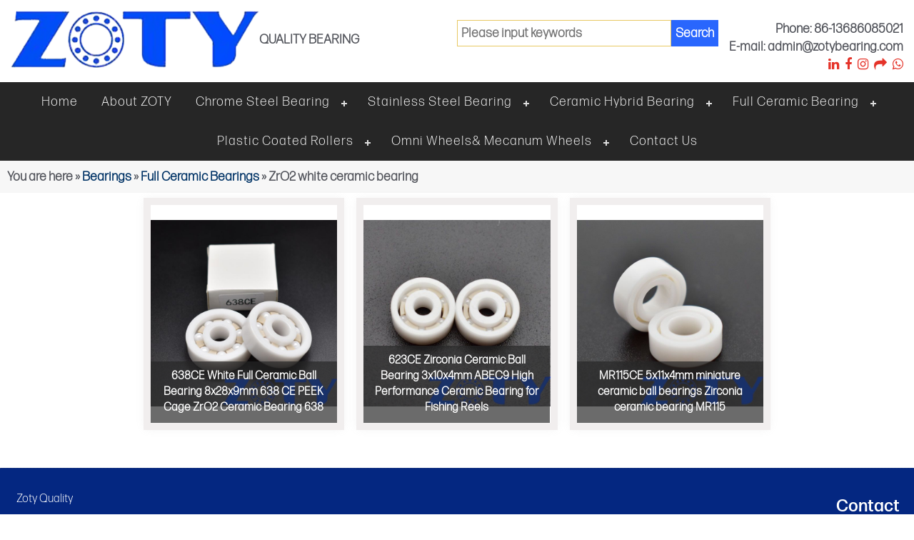

--- FILE ---
content_type: text/html; charset=utf-8
request_url: http://www.zotybearing.com/bearings/ZrO2-white-ceramic-bearing
body_size: 4980
content:
<!DOCTYPE html>
<html  lang="en">
<head>
    <meta charset="utf-8">
    <meta http-equiv="X-UA-Compatible" content="IE=edge,chrome=1">
    <meta name="viewport" content="width=device-width, initial-scale=1,user-scalable=no">
    <title>ZrO2 white ceramic bearing-Ball Bearing Factory, Your Expert of Ball Bearings and Plastic Roller Wheels丨DongGuan Zoty Bearing Co., Ltd</title>
    <meta name="keywords" content="ZrO2 white ceramic bearing, full ceramic ball bearing, ZrO2 ceramic bearing, high temperature bearing, high speed ceramic bearing" />
    <meta name="description" content="ZrO2 white ceramic bearing, full ceramic ball bearing, ZrO2 ceramic bearing, high temperature bearing, high speed ceramic bearing" />
    <!-- jQuery (Bootstrap 的所有 JavaScript 插件都依赖 jQuery，所以必须放在前边) -->
    <script src="/static/index/js/jquery.min.js"></script>
    <!-- Bootstrap -->
    <link href="/static/index/plugin/bootstrap-3.3.7-dist/css/bootstrap.min.css" rel="stylesheet">
    <script src="/static/index/plugin/bootstrap-3.3.7-dist/js/bootstrap.min.js"></script>
    <!-- HTML5 shim 和 Respond.js 是为了让 IE8 支持 HTML5 元素和媒体查询（media queries）功能 -->
    <!-- 警告：通过 file:// 协议（就是直接将 html 页面拖拽到浏览器中）访问页面时 Respond.js 不起作用 -->
    <!--[if lt IE 9]>
    <script src="https://cdn.jsdelivr.net/npm/html5shiv@3.7.3/dist/html5shiv.min.js"></script>
    <script src="https://cdn.jsdelivr.net/npm/respond.js@1.4.2/dest/respond.min.js"></script>
    <![endif]-->
    <!--------------font-awesome--------------------------->
    <link href="/static/index/plugin/font-awesome/css/font-awesome.min.css" rel="stylesheet">
    <link href="/static/index/css/style.css" rel="stylesheet">

    <!-- Google tag (gtag.js) --> <script async src="https://www.googletagmanager.com/gtag/js?id=G-0GEGWY6KDT"></script> <script> window.dataLayer = window.dataLayer || []; function gtag(){dataLayer.push(arguments);} gtag('js', new Date()); gtag('config', 'G-0GEGWY6KDT'); </script>

<!-- Google tag (gtag.js) --> <script async src="https://www.googletagmanager.com/gtag/js?id=AW-406664218"></script> <script> window.dataLayer = window.dataLayer || []; function gtag(){dataLayer.push(arguments);} gtag('js', new Date()); gtag('config', 'AW-406664218'); </script>
<!-- Google Tag Manager -->
<script>(function(w,d,s,l,i){w[l]=w[l]||[];w[l].push({'gtm.start':
        new Date().getTime(),event:'gtm.js'});var f=d.getElementsByTagName(s)[0],
    j=d.createElement(s),dl=l!='dataLayer'?'&l='+l:'';j.async=true;j.src=
    'https://www.googletagmanager.com/gtm.js?id='+i+dl;f.parentNode.insertBefore(j,f);
})(window,document,'script','dataLayer','GTM-W5SB25B');</script>
<!-- End Google Tag Manager -->
</head>
<body>


<!-- Google Tag Manager (noscript) -->
<noscript><iframe src="https://www.googletagmanager.com/ns.html?id=GTM-W5SB25B"
                  height="0" width="0" style="display:none;visibility:hidden"></iframe></noscript>
<!-- End Google Tag Manager (noscript) -->
<div id="topBar">
    <div id="banner">
        <div id="logoHolder">
            <a href="/">
                <img src="/uploads/image/20221124/1669254405938882.png" class="logo" alt="Ball Bearing Factory, Your Expert of Ball Bearings and Plastic Roller Wheels丨DongGuan Zoty Bearing Co., Ltd">
            </a>

            <div style="margin-top: 28px;font-weight: bold; float: left;" >QUALITY BEARING</div>
        </div>



        <div id="contacts">
            <div class="search-form-div" >
                <!--<img id="iso" src="/static/index/images/ISO-9001-certified-stamp.jpg"> -->
                <div class="form-search-s" >
                    <form class="search" id="search-form" role="search" action="/search/keywords">
                        <input type="search" id="search" name="q" placeholder="Please input keywords" class="search-field" autocomplete="off">
                        <input type="submit" value="Search" class="search-submit">
                    </form>
                </div>
            </div>

            Phone: 86-13686085021
<br>
 E-mail: admin@zotybearing.com<br>


                        <a href="https://www.linkedin.com/in/rose-ho-556991127/" target="_blank">
                <i class="fa fa-linkedin"></i>
            </a>
                        <a href="https://www.facebook.com/bella.he.96" target="_blank">
                <i class="fa fa-facebook"></i>
            </a>
                        <a href="https://www.instagram.com/zotybearing100/" target="_blank">
                <i class="fa fa-instagram"></i>
            </a>
                        <a href="http://oldsite.zotybearing.com/" target="_blank">
                <i class="fa fa-mail-forward"></i>
            </a>
                        <a href="https://api.whatsapp.com/send?phone=+8613686085021&amp;text=Hello" target="_blank">
                <i class="fa fa-whatsapp"></i>
            </a>
            

        </div>
    </div>
    <div id="cssmenu" class="dropdown">
        <div class="button ">
            <span></span>
            <span></span>
            <span></span>
        </div>
        <ul class="open">
                        <li class="">
                <a href="https://www.zotybearing.com/#" target="_parent" >Home</a>
                            </li>
                        <li class="">
                <a href="https://www.zotybearing.com/About-Us" target="_parent" >About ZOTY</a>
                            </li>
                        <li class="has-sub">
                <a href="https://www.zotybearing.com/bearings/Chrome-Steel-Bearings" target="_parent" >Chrome steel bearing</a>
                                <ul>
                                        <li>
                        <a href="https://www.zotybearing.com/bearings/Ball-Bearing-with-Screw-Bolt" target="_parent" >Ball Bearing with Screw Bolt</a>
                    </li>
                                        <li>
                        <a href="https://www.zotybearing.com/bearings/Deep-Groove-Ball-Bearing" target="_parent" >Deep Groove Ball Bearing</a>
                    </li>
                                        <li>
                        <a href="" target="_parent" >MR-Miniature Ball Bearing</a>
                    </li>
                                        <li>
                        <a href="https://www.zotybearing.com/bearings/Flanged-Bearing" target="_parent" >Flanged Ball Bearing</a>
                    </li>
                                        <li>
                        <a href="" target="_parent" >Needle Bearing</a>
                    </li>
                                        <li>
                        <a href="" target="_parent" >Thrust Bearing</a>
                    </li>
                                        <li>
                        <a href="" target="_parent" >Skateboard Bearing</a>
                    </li>
                                        <li>
                        <a href="" target="_parent" >Bicycle Ball Bearing</a>
                    </li>
                                        <li>
                        <a href="" target="_parent" >Fidget Spinner Bearing</a>
                    </li>
                                        <li>
                        <a href="" target="_parent" >Jewelry Bearing</a>
                    </li>
                                        <li>
                        <a href="" target="_parent" >Dental Bearing</a>
                    </li>
                                        <li>
                        <a href="" target="_parent" >Non-standard Bearing</a>
                    </li>
                                    </ul>
                            </li>
                        <li class="has-sub">
                <a href="https://www.zotybearing.com/bearings/Stainless-Steel-Bearings" target="_parent" >Stainless steel bearing</a>
                                <ul>
                                        <li>
                        <a href="https://www.zotybearing.com/Stainless-Steel-Ball-Bearing" target="_parent" >Stainless Steel Ball Bearing</a>
                    </li>
                                        <li>
                        <a href="https://www.zotybearing.com/bearings/Stainless-Steel-Flanged-Bearing" target="_parent" >Stainless Steel Flanged bearing</a>
                    </li>
                                        <li>
                        <a href="https://www.zotybearing.com/SMR-Stainless-Steel-Miniature-Bearing" target="_parent" >SMR-Stainless Steel Miniature Bearing</a>
                    </li>
                                        <li>
                        <a href="https://www.zotybearing.com/SMF-Inox-Miniature-Flanged-Bearing" target="_parent" >SMF Inox Miniature Flanged Bearing</a>
                    </li>
                                        <li>
                        <a href="https://www.zotybearing.com/ZZEE-Extended-Inner-Ring-Bearings" target="_parent" >ZZEE Extended Inner Ring Bearings</a>
                    </li>
                                        <li>
                        <a href="https://www.zotybearing.com/Stainless-Steel-Thrust-Bearing" target="_parent" >Stainless Steel Thrust Bearing</a>
                    </li>
                                        <li>
                        <a href="https://www.zotybearing.com/bearings/SUC-Stainless-Steel-Insert-Bearing" target="_parent" >SUC Stainless Steel Insert Bearing</a>
                    </li>
                                    </ul>
                            </li>
                        <li class="has-sub">
                <a href="https://www.zotybearing.com/bearings/Ceramic-Hybrid-Bearings" target="_parent" >Ceramic hybrid bearing</a>
                                <ul>
                                        <li>
                        <a href="https://www.zotybearing.com/bearings/Orange-Seals-Ceramic-Hybrid-Bearing" target="_parent" >Orange Seals Ceramic Bearing</a>
                    </li>
                                        <li>
                        <a href="https://www.zotybearing.com/bearings/ZZ-Shields-Hybrid-Ceramic-Bearing" target="_parent" >ZZ Shields Ceramic Bearing</a>
                    </li>
                                        <li>
                        <a href="https://www.zotybearing.com/bearings/Open-Type-Ceramic-Hybrid-Bearing" target="_parent" >Open Ceramic Bearing</a>
                    </li>
                                        <li>
                        <a href="https://www.zotybearing.com/bearings/Flanged-Ceramic-Bearing" target="_parent" >Flanged Ceramic Bearing</a>
                    </li>
                                        <li>
                        <a href="https://www.zotybearing.com/bearings/PEEK-Cage-Ceramic-Bearing" target="_parent" >PEEK Cage Ceramic Bearing</a>
                    </li>
                                        <li>
                        <a href="https://www.zotybearing.com/bearings/RC-Bearing-Kit" target="_parent" >RC Bearing Kit</a>
                    </li>
                                        <li>
                        <a href="https://www.zotybearing.com/bearings/Fishing-Reel-Ceramic-Bearing-Kit" target="_parent" >Fishing Reel Ceramic Bearing Kit</a>
                    </li>
                                    </ul>
                            </li>
                        <li class="has-sub">
                <a href="https://www.zotybearing.com/bearings/Full-Ceramic-Bearings" target="_parent" >Full ceramic bearing</a>
                                <ul>
                                        <li>
                        <a href="https://www.zotybearing.com/bearings/Si3N4-black-ceramic-bearing" target="_parent" >Si3N4 black ceramic bearing</a>
                    </li>
                                        <li>
                        <a href="https://www.zotybearing.com/bearings/ZrO2-white-ceramic-bearing" target="_parent" >ZrO2 white ceramic bearing</a>
                    </li>
                                        <li>
                        <a href="https://www.zotybearing.com/bearings/SIC-bushes" target="_parent" >SIC bushes</a>
                    </li>
                                    </ul>
                            </li>
                        <li class="has-sub">
                <a href="https://www.zotybearing.com/bearings/Plastic-Coated-Rollers" target="_parent" >Plastic Coated Rollers</a>
                                <ul>
                                        <li>
                        <a href="https://www.zotybearing.com/bearings/DR-Series-Plastic-Drawer-Roller" target="_parent" >DR Series-Plastic Drawer Roller</a>
                    </li>
                                        <li>
                        <a href="https://www.zotybearing.com/bearings/BS-Series-Flat-Shape-Roller" target="_parent" >BS Series-Flat Shape Roller</a>
                    </li>
                                        <li>
                        <a href="https://www.zotybearing.com/bearings/BSS-Series-Plastic-Roller-with-Screw-Bolt" target="_parent" >BSS Series-Plastic Roller with Screw Bolt</a>
                    </li>
                                        <li>
                        <a href="https://www.zotybearing.com/bearings/BSR-Series-Rounded-Shape-Roller" target="_parent" >BSR Series-Rounded Shape Roller</a>
                    </li>
                                        <li>
                        <a href="" target="_parent" >BSRS Series Rounded Wheel with Screw</a>
                    </li>
                                        <li>
                        <a href="https://www.zotybearing.com/bearings/BSU-Series-U-Groove-Roller" target="_parent" >BSU Series-U Groove Roller</a>
                    </li>
                                        <li>
                        <a href="https://www.zotybearing.com/bearings/BSU-Series-U-Groove-Roller" target="_parent" >BSUS Series-U Groove Roller with Screw</a>
                    </li>
                                        <li>
                        <a href="https://www.zotybearing.com/bearings/BSV-Series-V-Groove-Roller" target="_parent" >BSV Series-V Groove Roller</a>
                    </li>
                                        <li>
                        <a href="https://www.zotybearing.com/bearings/BST-Series-Two-Bearings-POM-Roller" target="_parent" >BST Series-Two Bearings POM Roller</a>
                    </li>
                                        <li>
                        <a href="https://www.zotybearing.com/bearings/BSTS-Series-Two-Bearings-POM-Roller-with-Screw" target="_parent" >BSTS Series-Two Bearings POM Roller with Screw</a>
                    </li>
                                        <li>
                        <a href="https://www.zotybearing.com/bearings/PU-Series-Polyurethane-Wheel" target="_parent" >PU Series-Polyurethane Wheel</a>
                    </li>
                                        <li>
                        <a href="https://www.zotybearing.com/bearings/-PUS-Series-PU-Wheel-with-Screw-Bolt" target="_parent" >PUS Series-PU Wheel with Screw Bolt</a>
                    </li>
                                        <li>
                        <a href="https://www.zotybearing.com/bearings/PUT-Two-Bearings-PU-Roller" target="_parent" >PUT-Two Bearings PU Roller</a>
                    </li>
                                        <li>
                        <a href="https://www.zotybearing.com/bearings/Teflon-Bearing-Roller-with-Screw" target="_parent" >Teflon Bearing Roller with Screw</a>
                    </li>
                                        <li>
                        <a href="https://www.zotybearing.com/bearings/-PU-Flywheels" target="_parent" >PU Flywheels</a>
                    </li>
                                        <li>
                        <a href="https://www.zotybearing.com/bearings/Wheels-for-Solar-Photovoltaics" target="_parent" >Wheels for Solar Photovoltaics</a>
                    </li>
                                    </ul>
                            </li>
                        <li class="has-sub">
                <a href="https://www.zotybearing.com/bearings/Omni-wheels-Mecanum-wheels" target="_parent" >Omni wheels&amp; Mecanum wheels</a>
                                <ul>
                                        <li>
                        <a href="https://www.zotybearing.com/bearings/Omni-directional-wheels" target="_parent" >Omni directional wheels</a>
                    </li>
                                        <li>
                        <a href="https://www.zotybearing.com/bearings/Mecanum-wheels" target="_parent" >Mecanum wheels</a>
                    </li>
                                        <li>
                        <a href="https://www.zotybearing.com/bearings/Universal-Hubs" target="_parent" >Universal Hubs</a>
                    </li>
                                        <li>
                        <a href="https://www.zotybearing.com/Plastic-Omni-Wheel-for-Automated-Sorting-Machines" target="_parent" >Plastic Omni Wheel for Automated Sorting Machines</a>
                    </li>
                                        <li>
                        <a href="https://www.zotybearing.com/Cheap-Mecanum-Wheels-for-Conveyor-System" target="_parent" >Cheap Mecanum Wheels for Conveyor System</a>
                    </li>
                                        <li>
                        <a href="https://www.zotybearing.com/bearings/Omni-wheels-Mecanum-wheels" target="_parent" >Single Rollers for Omni&amp;mecanum Wheels</a>
                    </li>
                                    </ul>
                            </li>
                        <li class="">
                <a href="https://www.zotybearing.com/Contact-Us" target="_parent" >Contact Us</a>
                            </li>
                    </ul>
    </div>
</div>

<!------------------------------------->
<div class="section content100" >
    <div id="bread">You are here<a href=""></a> » <a href="/bearings">Bearings</a> » <a href="/bearings/Full-Ceramic-Bearings">Full Ceramic Bearings</a> »  ZrO2 white ceramic bearing</div>

    <div class="textBoxes">
        <div class="subMenuImages">
                        <div>
                <a href="http://www.zotybearing.com/bearings/ZrO2-white-ceramic-bearing/638CE-White-Full-Ceramic-Ball-Bearing-8x28x9mm-638-CE-PEEK-Cage-ZrO2-Ceramic-Bearing-638">
                    <b class="subMenuImagesLink">638CE White Full Ceramic Ball Bearing 8x28x9mm 638 CE PEEK Cage ZrO2 Ceramic Bearing 638</b>
                    <img src="http://www.zotybearing.com/uploads/image/20230530/1685436193322994.jpg">
                </a>
            </div>
                        <div>
                <a href="http://www.zotybearing.com/bearings/ZrO2-white-ceramic-bearing/623CE-Zirconia-Ceramic-Ball-Bearing-3x10x4mm-ABEC9-High-Performance-Ceramic-Bearing-for-Fishing-Reels">
                    <b class="subMenuImagesLink">623CE Zirconia Ceramic Ball Bearing 3x10x4mm ABEC9 High Performance Ceramic Bearing for Fishing Reels</b>
                    <img src="http://www.zotybearing.com/uploads/image/20230530/1685438378784780.jpg">
                </a>
            </div>
                        <div>
                <a href="http://www.zotybearing.com/bearings/ZrO2-white-ceramic-bearing/MR115CE-5x11x4mm-miniature-ceramic-ball-bearings-Zirconia-ceramic-bearing-MR115">
                    <b class="subMenuImagesLink">MR115CE 5x11x4mm miniature ceramic ball bearings Zirconia ceramic bearing MR115</b>
                    <img src="http://www.zotybearing.com/uploads/image/20230530/1685439471581850.jpg">
                </a>
            </div>
            
        </div>
        <div class="readingBit">
        </div>
        <br style="clear:both; ">
    </div>

</div>
<!-------------->

<div id="footer">
    <div id="infoot">
        <div id="threeFooter">
            <div>
                <ul>
                                        <li>
                        <a href="http://zoty.zotybearing.com/#" target="_blank" >Zoty Quality</a>
                    </li>
                                        <li>
                        <a href="https://www.zotybearing.com//About-Us" target="_parent" >About Us</a>
                    </li>
                                        <li>
                        <a href="https://www.zotybearing.com/bearings/Chrome-Steel-Bearings" target="_parent" >Chrome Steel Bearings</a>
                    </li>
                                        <li>
                        <a href="https://www.zotybearing.com/bearings/Stainless-Steel-Bearings" target="_parent" >Stainless Steel Bearings</a>
                    </li>
                                        <li>
                        <a href="https://www.zotybearing.com/bearings/Ceramic-Hybrid-Bearings" target="_parent" >Ceramic Hybrid Bearings</a>
                    </li>
                                        <li>
                        <a href="https://www.zotybearing.com/bearings/Full-Ceramic-Bearings" target="_parent" >Full Ceramic Bearings</a>
                    </li>
                                        <li>
                        <a href="https://www.zotybearing.com/bearings/Plastic-Coated-Rollers" target="_parent" >Plastic Coated Rollers</a>
                    </li>
                                        <li>
                        <a href="https://www.zotybearing.com/bearings/Omni-wheels-Mecanum-wheels" target="_parent" >Omni Wheels&amp;Mecanum Wheels</a>
                    </li>
                                    </ul>
            </div>
            <div>
                <h3>contact</h3><br>

                <p>Phone: +86-13686085021 (WhatsApp &Wechat)
                    <br>
Tel: 86-769-82830189
<br>
Fax: 86-769-82830189
<br>
Phone: 86-13686085021<br>
                    Email: <a href="mailto:admin@zotybearing.com" >admin@zotybearing.com</a><br><br>
Address: No.299, Tiankeng Village, HengLi Town, DongGuan, GuangDong, China                <p style="font-weight:bold;" ><b>Copyright &copy; Dongguan Zoty Bearing Co., Ltd  All rights reserved.</b></p>
                <div class="footimg">
                    <div>
                        <div class="i" >
                            <img style="width:100%; height:auto;" src="/static/index/images/bearingnet.png" alt="">
                        </div>
                    </div>
                    <div>
                        <div class="i"  >
                            <img style="width:100%; height:auto;" src="/static/index/images/iso9001.png" alt="">
                        </div>
                    </div>
                    <div>
                        <div class="i"  >
                            <img style="width:100%; height:auto;" src="/static/index/images/ptda.png" alt="">
                        </div>
                    </div>
                </div>
            </div>
        </div>
    </div>
</div>
<script type="text/javascript">
    var Tawk_API=Tawk_API||{}, Tawk_LoadStart=new Date();
    (function(){
        var s1=document.createElement("script"),s0=document.getElementsByTagName("script")[0];
        s1.async=true;
        s1.src='https://embed.tawk.to/6407067e31ebfa0fe7f1203b/1gqtn2ofu';
        s1.charset='UTF-8';
        s1.setAttribute('crossorigin','*');
        s0.parentNode.insertBefore(s1,s0);
    })();
</script>
<script>


    $("body").on("click",".kioj",function(){
        $(this).attr("class","kiojjian");
        $(this).next().show(100);
    });
    $("body").on("click",".kiojjian",function(){
        $(this).attr("class","kioj");
        $(this).next().hide(100);

    });
    $("body").on("click","#cssmenu .button",function(){
          
        $("#topBar .open").toggle();
    });

</script>

</body>
</html>

--- FILE ---
content_type: text/css
request_url: http://www.zotybearing.com/static/index/css/style.css
body_size: 10999
content:
/* CSS Document */
@charset "utf-8";

@font-face{
		font-family:'forma-djr-micro';
		src:url(../fonts/forma-djr-micro/forma-djr-micro-regular.ttf) format('truetype');
		font-weight:normal;
		font-style:normal;
}
@font-face{
		font-family:'forma-djr-micro-bold';
		src:url(../fonts/forma-djr-micro/forma-djr-micro-bold.ttf) format('truetype');
		font-weight:normal;
		font-style:normal;
}
@font-face{
		font-family:'forma-djr-micro-bold-Oblique';
		src:url(../fonts/forma-djr-micro/forma-djr-micro-bold-Oblique.ttf) format('truetype');
		font-weight:normal;
		font-style:normal;
}

BODY
{
	background: #FFFFFF;
	margin: 0px;
	font-family:  "forma-djr-micro",Arial,sans-serif;
	font-size: 18px;
	font-weight:500;                  
	color:#53555c;
}     

h1, h2, h3, h4, h5,strong
{
	
	font-family:  "forma-djr-micro-bold",Arial,sans-serif;

}

ul{ margin:0; padding:0;}
A
{
	text-decoration: none;
	color: #333;
}
a, a:after, a:before {
    transition-duration: .2s;
    transition-timing-function: linear;
}
A:hover {
    color: #024aff;
	text-decoration:none;
}

IMG
{
	border: none;
}
li{
	list-style: none;
}

 
          
          
.active{
    color: red;
}
                  
               
 

#infoot {
    max-width: 1630px;
  
}


#contacts a{color: #e53329;}
                  
                  
.blutxt{color:#277dd3;}                  
                  
                  
.textBoxes{/* max-width: 1630px; */position:relative;margin:auto;background: #ffffff;}
                  
.readingBit {
    padding: 20px;
    padding-top: 1px;
    display: flow-root;
    /* margin: 9%; */
    /* width: 100%; */
    max-width: 1600px;
    margin: auto;
}               
                  
                  
#bread{margin:auto;background:#f7f7f7;padding:10px;box-sizing:border-box;font-weight: bold;}
                  
                  
#bread a{color:#036;                  
font-weight:700;}                  
                  
                  
.twoWide{text-align:center;align-items: center;justify-content: center;}                  
                  
                  
.twoWide>div{display:inline-block;width: 49%;vertical-align:top;text-align:left;padding: 1%;box-sizing: border-box;}                  
  div#smallImages img {
    height: 81px;
}

div#smallImages {
    text-align: center;
}                
                  
.twoWide h3{margin:0;} 

.alignTop {align-items: normal;}

.threeWide {
    text-align: center;
    position: relative;
    padding: 10px;
    margin-bottom: 30px;
}  
.threeWide > div {
    width: 31%;
    /* border: 1px solid #333333; */
    display: inline-block;
}  
.threeWide > div:first-child {  
    float: left;  
}  
.threeWide > div:last-child {  
    float: right;  
}  
.threeWide > div   
{  
	overflow: hidden;  
 position: relative;  
 transition:all 0.3s ease;  
}  
  
.threeWide > div a > img {  
    width: 100%;  
}  
.threeWide > div > a > b {  
    background: #333333;  
    width: 100%;  
    display: block;  
    padding: 15px;  
    box-sizing: border-box;  
    position: absolute;  
    bottom: 0;  
}  
.midAlign{vertical-align:middle!important;}                  
                  
                  
.bintro{font-size:32px;                  
font-weight:700;}                  
                  
                  
.notwide{box-sizing:content-box;                  
max-width:790px;                  
font-size:32px;                  
margin:auto;                  
margin-top:50px;                  
padding:90px;                  
padding-top:0;                  
color:grey;}                  
                  
                  
.roundButton{border:1px solid #fff;                  
padding:0 14px 5px 14px;                  
border-radius:50px;                  
text-decoration:none;                  
color:#fff;                  
background:url(layout/button.jpg) repeat-x;}                  
                  
               
                  
#galBoxes{width:auto;                  
margin:auto;                  
text-align:center;}                  
                  
      #galBoxes img {
    width: 100%;
}

            
#galBoxes div{display:inline-block;margin-bottom:5px;position:relative;margin:.5%;width:260px;border-radius:3px;text-align:center;color:#fff;vertical-align:top;overflow:hidden;border: 4px solid #2b211e;max-height: 166px;}                  
                  
                  
#galBoxes>div>div{width:100%;                  
height:180px;}                  
                  
                  
.gboxes img{vertical-align:middle;                  
text-align:center;                  
overflow:hidden;}  
                  
.weebo{height: 110px;overflow:hidden;border: 7px solid #f3f1f1;}                  
                  
                  
.Gimage{width:18%;border:1px solid #eeeeef;margin:5px;vertical-align: top;}                  
                  
                  
.ProjectIntro{text-align:center;}                  
                  
                  
.ProjectIntro div{overflow:hidden;                  
display:inline-block;                  
margin:1%;                  
width:40%;                  
font-size:21px;                  
border:10px solid #ececec;                  
padding:12px;                  
background:#ececec;                  
max-height:103px;                  
position:relative;}                  
                  
                  
.ProjectIntro div a{color:#036;}                  
                  
                  
.ProjectIntro b{display:block;                  
font-size:22px;}                  
                  
                  
#footer{color: #fff;z-index: 99;font-size:14px;border-top:1px dotted #80808059;background: #042781; }
       
#footer a {
    color: white;
}
                  
#topBar{width:100%;background-color: #ffffff;}                  
                  
                  
#banner{padding:15px;padding-bottom:0;margin:auto;position:relative;box-sizing:border-box;text-align: center;max-width: 1600px;display: flex;text-align: center;align-items: center;justify-content: center;}                  
                  #contacts {
    float: right;
    text-align: right;
    font-weight: bold;
    height: 100%;
    position: relative;
    width: 50%;
}
#logoHolder {
    width: 50%;
}
                  
#threeFooter{text-align:center;                  
margin:auto;}                  
                  
                  
#threeFooter div:first-child{margin-left:0!important;                  
text-align:left;                  
float:left;}                  
                  
   #threeFooter ul {list-style: none;padding: 0;}

#threeFooter li a {
        text-decoration: none;
        /* margin-bottom: 5px; */
        display: block;
        border-bottom: 1px solid #585d69;
        padding: 12px 3px;
        font-size: 16px;
        padding-right: 20px;
      
}
               
#threeFooter div{width:31%;                  
overflow:hidden;                  
padding-bottom:17px;                  
margin-bottom:15px;                  
display:inline-block;                  
vertical-align:top;                  

position:relative;}                  
                  
                  
#threeFooter h3{color: #ffffff;text-transform:capitalize;}                  
                  
                  
#threeFooter div:last-child{margin-right:0!important;                  
float:right;                  
text-align:right;}                  
                  
                  
.fb_iframe_widget{display:inline-block;                  
position:relative;                  
top:-8px;}                  
                  
                  
.thinBlog{max-width:1200px;                  
margin:auto;}                  
                  
                  
.news{list-style-type:none;}                  
                  
                  
.news a{text-decoration:none;                  
font-size:22px;}                  
                  
                  
.news section{max-width:1200px;                  
padding:30px;                  
border:1px solid #e2dede;                  
margin:auto;                  
margin-top:20px;                  
box-sizing:border-box;                  
position:relative;                  
border-radius:12px;                  
margin-bottom:10px;}                  
                  
                  
.paypal{width: 100%;background:#f7f7f4;border:1px solid #f8f8f8;border-radius:12px;padding:20px;box-sizing: border-box;}                  
                  
                  
.formBit{              
	width:100%;              
	padding:10px;              
	font-size:15px;              
	margin-bottom:15px;              
	text-align: center;              
	}                  
                  
                  
.formBit input,.formBit select{border:1px solid #b3b3b3;font-size: 25px;padding:5px;border-radius:5px;color:#6b6b6b;z-index:10;background:#fff;box-sizing:border-box;width: 86%;}                  
                  
                  
.tooltip{position:relative;display:inline-block;}                  
                  
                  
.tooltip .tooltiptext{visibility:hidden;                  
background-color:#000000c2;                  
color:#fff;                  
text-align:left;                  
padding:8px;                  
border-radius:3px;                  
position:absolute;                  
z-index:1;                  
font-size:15px;                  
font-weight:400;}                  
                  
                  
.tooltip .tooltiptext{top:5px;                  
left:-2px;                  
margin-left:0;                  
min-width:200px;}                  
                  
                  
.tooltip:hover .tooltiptext{visibility:visible;z-index: 100;}                  
                  
                  
.tooltip img{position:absolute;                  
left:-22px;                  
top:-12px;                  
height:15px;}                  
                  
.formBit span {              
    position: relative;              
    z-index: 10;              
}              
              
              
    .price span:before {              
  content:"0a3";              
  padding:10px;              
  border-top: 1px solid #b3b3b3;              
  position: absolute;              
  left: -25px;              
  z-index: 0;              
  border-bottom: 1px solid #b3b3b3;              
  border-left: 1px solid #b3b3b3;              
  -webkit-border-radius: 5px 0 0 5px;              
  border-radius: 5px 0 0 5px;              
  line-height: 19px;              
  font-weight: bold;              
  color: grey;              
  background: #f0eeee;              
}               
.pp {width: 47% !important;}              
             
              
.FloatLeft {float:left; margin-right:30px;}              
.FloatRight {float:right; margin-left:30px;}              
.ImgFull {width:100%;}              
.logo {max-height: 80px;padding-top: 0px;float: left;margin-bottom: 20px;}     
.caption {
  background: #262626;
  color: white;
  border-radius: 0px !important;
  font-size: 17px;
}
    

.subMenu {margin-right: 20px;float:left;min-width: 300px;display: block;margin-top: 20px;margin-bottom: 30px;max-width: 350px;min-height: 1000px;}
.subMenu a {
    color: white;
    z-index: 100;
    display: block;
    padding: 5px;
    padding-top: 5px;
    box-sizing: border-box;
    /* margin-bottom: 5px; */
    margin-top: 5px;
    text-decoration: none;
    font-size: 16px;
    border-bottom: 1px solid #544e4e;
    font-weight: bold;

}
.subMenu li ul a{
    border-bottom: 0px solid #544e4e;
}

.subMenuImagesLink {
    position: absolute;
    bottom: 0px;
    left: 0;
    background: #262626ad;
    width: 100%;
    height: 40px;
    color: white;
    padding: 10px;
    display: table;
    vertical-align: middle;
    overflow-wrap: break-word;
    word-wrap: break-word;
    word-break: break-word;

  /* Adds a hyphen where the word breaks, if supported (No Blink) */
    hyphens: auto;
    font-size: 16px;
    box-sizing: border-box;
}
.subMenuImages div:hover {
    border: white 10px solid;
    webkit-box-shadow: 0 0 0px 1px #a3a3a3;
    box-shadow: 0 0 0px -3px hsl(0deg 0% 64% / 19%);
}
.subMenu a:hover {background: #000000;}

.subMenuImages img {
    width: 100%;
    vertical-align: text-bottom;
    text-align: center;
}

.theText {
    /* display: flex; */
}


.subMenuImages {
    width: 100%;
    text-align: center;
}

subMenuImages div {
    width: 40%;
    display: inline-block;
}

.subMenuImages div {
    display: inline-flex;
    border: 10px solid #f1eeee;
    margin: 7px;
    text-align: center;
    width: 22%;
    max-height: 325px;
    min-height: 325px;
    overflow: hidden;
    position: relative;
    text-align: center;
    -webkit-box-shadow: 0 0 12px 1px #A3A3A3;
    background: white;
    box-shadow: 0 0 12px -3px hsl(0deg 0% 64% / 19%);
    text-align: center;
    align-items: center;
    justify-content: center;
    /* align-items: center; */
    justify-content: center;
    vertical-align: top;
}


#products {
    clear: both;
    /* display: flex; */
}
#products > div {
    display: inline-block;
    border: 1px solid gainsboro;
    margin-top: 20px;
    /* flex: 1; */
    position: relative;
    width: 100%;
    background-color: rgb(241, 240, 240);
}

.productDetail {
    display: flow-root;
}

#products p{padding:10px}

#products h4 {padding:10px;margin: 0;}
 .plink {
    padding: 10px;
    background: #286698;
    color: white;
    text-decoration: none;
    margin: 10px;
    border-radius: 12px;
    /* position: absolute; */
    bottom: 0px;
    float: right;
}#products a img {
    max-width: 195px;
    display: block;
    float: left;
    margin: 15px;
    -webkit-box-shadow: 0 0 4px 0 #8a8a8a;
    box-shadow: 0 0 4px 0 #8a8a8a;
}
#productsPrice {}
#bb {cursor:pointer;}

a#linked {
    background: #1a2227;
    color: #ff0101;
}

#thumbNails {
    display: grid;
    grid-template-columns: 1fr 1fr 1fr;
    grid-gap: 7px;
    align-items: center;
    justify-items: center;
    margin-top: 7px;
}
#thumbNails img {max-width: 100%;vertical-align: top;overflow: hidden;}

.mainImage {
    border: 2px solid white;
    -webkit-box-shadow: 0 0 12px 1px #B0B0B0;
    box-sizing: border-box;
    box-shadow: 10px 12px 47px -15px #b0b0b0;
    border-radius: 5px;
}

.bigImage {
    border: 6px solid hsl(0deg 8% 95% / 55%);
    border-radius: 155px !important;
}

#rFrame {width: 50%;
    height: 616px;
    resize: both;
    overflow: auto;
    border: 20px solid rgb(47, 51, 58);
    border-radius: 12px;
    box-shadow: rgb(26 26 26) -1px 1px 19px 0px;}

::-webkit-resizer {
    border: 2px solid yellow;
    background: blue;
    box-shadow: 0 0 2px 5px red;
    outline: 2px dashed green;

    /*size does not work*/  
    display:block;  
    width: 150px !important;
    height: 150px !important;
}

#newsSU {}
#newsSU label {}
#newsSU input {
    width: 96%;
    font-size: 22px;
    border-radius: 5px;
    margin: 12px;
    box-sizing: border-box;
    border: 0;
    padding: 3px;
}
#newsSU button {
    font-size: 22px;
    border-radius: 12px;
    padding: 5px;
    border: 0;
}

#enqForm #submit {
    
    background: #262626;
   
}

.iconTitle {display: flow-root;background: white;padding: 20px;box-sizing: content-box;}
.PageIcon {
    float: right;
    max-height: 146px;
}
#shopOnline {
    max-width: 156px;
    margin-right: 50px;
}
#iso {}

#cssmenu,
#cssmenu ul,
#cssmenu ul li,
#cssmenu ul li a,
#cssmenu #head-mobile{
border:0;
list-style:none;

display:block;
position:relative;-webkit-box-sizing:border-box;-moz-box-sizing:border-box;
box-sizing:border-box;/* text-align: center;
 */}
#cssmenu:after,
#cssmenu > ul:after{
content:".";
display:block;
clear:both;
visibility:hidden;
line-height:0;
height:0}
#cssmenu #head-mobile{
display:none}
#cssmenu{
z-index: 100;text-align: center;/* float: right; */background: #262626;}
#cssmenu > ul > li{display: inline-block;}
#cssmenu > ul > li > a{font-size: 18px;letter-spacing:1px;text-decoration:none;color: #f7f7f7;text-transform: capitalize;padding: 15px;}
 
#cssmenu > ul > li:hover {
    -webkit-transition: all .3s ease;
    -ms-transition: all .3s ease;
    transition: all .3s ease;
}
 #cssmenu ul li:first-child {
}
#cssmenu > ul > li.has-sub > a{padding-right:35px;}
#cssmenu > ul > li.has-sub > a:after{
position:absolute;
top: 29px;
right:11px;
width:8px;
height:2px;
display:block;
background:#ddd;
content:'';
}
#cssmenu > ul > li.has-sub > a:before{
position:absolute;
top: 26px;
right:14px;
display:block;
width:2px;
height:8px;
background:#ddd;
content:'';
-webkit-transition:height .25s ease;
-ms-transition:height .25s ease;
transition:height .25s ease;
}
#cssmenu > ul > li.has-sub:hover > a:before{
    top:23px;
height:0}
#cssmenu ul ul{
    border-top: 3px solid #59b0e5;
display: table;z-index: 100;position:absolute;left:-9999px;background: #333333;padding: 0px;/* padding-top: 17px; */-webkit-box-shadow: 0 2px 2px 2px #242424;box-shadow: 0px 4px 4px -1px #242424c7;width: -moz-max-content;width: -webkit-max-content;width: -o-max-content;width: auto;white-space: nowrap;}
#cssmenu ul ul li{/* height:32px; */-webkit-transition:height .25s ease;-ms-transition:height .25s ease;background: rgba(247,
 247,
 247,
 0);
transition:height .25s ease;}
#cssmenu ul ul li:hover{
}
#cssmenu li:hover > ul{
left:auto;
}
#cssmenu li:hover > ul > li{/* height: 35px; */text-align: left;width: 100%;}
#cssmenu ul ul ul{
margin-left:100%;
top:0}
#cssmenu ul ul li a{
 padding: 10px 25px 10px;
 font-size: 16px;
 text-decoration:
 none;
 color: rgb(96,
 96,
 96);
 font-weight:400;
 text-transform:  uppercase;
 display: block;
 /* text-align: center; */
 width: 100%;
 color: white;
 }
#cssmenu ul ul li:last-child > a,
#cssmenu ul ul li.last-item > a{
border-bottom:0;
}
#cssmenu ul ul li:hover{color: #ffffff;text-decoration: none;background: #286698;}
#cssmenu ul ul li.has-sub > a:after{
position:absolute;
top:16px;
right:11px;
width:8px;
height:2px;
display:block;
background:#ddd;
content:''}
#cssmenu ul ul li.has-sub > a:before{
position:absolute;
top:13px;
right:14px;
display:block;
width:2px;
height:8px;
background:#ddd;
content:'';
-webkit-transition:height .25s ease;
-ms-transition:height .25s ease;
transition:height .25s ease}
#cssmenu ul ul > li.has-sub:hover > a:before{
top:17px;
height:0}
#cssmenu ul ul li.has-sub:hover,
#cssmenu ul li.has-sub ul li.has-sub ul li:hover{
background:#363636;
}
 
#cssmenu ul {
padding:0px;
 margin:0px;
}
.button{
position: fixed;
}
@media (max-width: 1024px) {
	
	#cssmenu > ul > li.has-sub > a:before {
 position: absolute;
 top:-10000px;
 visibility: hidden;
}
	#cssmenu > ul > li.has-sub > a:after {
 position: absolute;
 top:-10000px;
 visibility: hidden;
}
	#cssmenu > ul > li > a {
font-size: 12px !important;
}
    #cssmenu > ul > li.has-sub > a {
padding-right:0px;
}
}
@media (max-width: 800px) {
	.button{
position: relative;
}
	 #cssmenu > ul > li > a {
font-size: 25px;
/* text-align: left;
 */padding-left: 25px !important;
}
	.cssmenu,
#cssmenu{
width:100%;position: absolute;top: 115px;
left:0px;z-index: 1000;padding-left: 0px;}
#cssmenu ul{
width:100%;
display:none;
background: #333333;
}
#cssmenu ul li{
width:100%;
/* border-top: 1px solid #ddd;
 */}
#cssmenu ul li:hover{
background: #6d6d6d;
}
    #cssmenu ul ul{display: none;}



        
#cssmenu ul ul li,
#cssmenu li:hover > ul > li{
height:auto ;
 width:100%;
}
#cssmenu ul li a,
#cssmenu ul ul li a{
width:100%;
border-bottom:0;
color: white;
}
#cssmenu > ul > li{
float:none;
text-align: right;
}
#cssmenu ul ul li a{
padding-left:25px}
#cssmenu ul ul li{
background: #363e52!important;
}
#cssmenu ul ul li:hover{
background:#363636!important}
#cssmenu ul ul ul li a{
padding-left:35px}
#cssmenu ul ul li a{
color:#ddd;
background:none}
#cssmenu ul ul li:hover > a{
color:#fff}
#cssmenu ul ul,
#cssmenu ul ul ul{
position:relative;
left:0;
width:100%;
margin:0;
text-align:left}
    
    #cssmenu ul ul{padding-top:0px;}
#cssmenu > ul > li.has-sub > a:after,
#cssmenu > ul > li.has-sub > a:before,
#cssmenu ul ul > li.has-sub > a:after,
#cssmenu ul ul > li.has-sub > a:before{
display:none}
    
    #cssmenu > ul > li.has-sub > a{
padding-right:55px;
}
#head-mobile{
display:block;
padding: 10px;
padding-top: 20px;
padding-bottom: 0px;
color:#ddd;
font-size: 27px;
font-weight:700;
text-align:  left;
}
.button{width: 50px;height: 50px;position:absolute;right: 19px;top: -88px;cursor:pointer;z-index: 12399994;text-align:  left;background: #303433;border-radius: 5px;}
.button:after{position:absolute;top: 24px;right: 10px;display:block;height:4px;width: 30px;border-top: 4px solid #ffffff;border-bottom: 4px solid #ffffff;content:'';}
.button:before{-webkit-transition:height .3s ease;-ms-transition:height .3s ease;transition:height .3s ease;position:absolute;top: 16px;right: 10px;display:block;height: 4px;width: 30px;background: #ffffff;content:'';}
.button.menu-opened:after{-webkit-transition:all .3s ease;-ms-transition:all .3s ease;
transition:all .3s ease;top: 24px;
border:0;height: 4px;width: 30px;background: #fff;-webkit-transform:rotate(45deg);-moz-transform:rotate(45deg);-ms-transform:rotate(45deg);-o-transform:rotate(45deg);
transform:rotate(45deg);}
.button.menu-opened:before{top: 24px;background: #fff;width: 29px;-webkit-transform:rotate(-45deg);-moz-transform:rotate(-45deg);-ms-transform:rotate(-45deg);-o-transform:rotate(-45deg);
transform:rotate(-45deg);}
#cssmenu .submenu-button{
position: absolute;
z-index:99;
right:0;
top:0;
display:block;
border-left:1px solid #444;
height: 100%;
width:46px;
cursor:pointer;
background: #344854;
}
#cssmenu .submenu-button.submenu-opened{
background: #4d75d8;
}
#cssmenu ul ul .submenu-button{
height:34px;
width:34px}
#cssmenu .submenu-button:after{
position:absolute;
top:22px;
right:19px;
width:8px;
height:2px;
display:block;
background:#ddd;
content:''}
#cssmenu ul ul .submenu-button:after{
top:15px;
right:13px}
#cssmenu .submenu-button.submenu-opened:after{
background:#fff}
#cssmenu .submenu-button:before{
position:absolute;
top:19px;
right:22px;
display:block;
width:2px;
height:8px;
background:#ddd;
content:''}
#cssmenu ul ul .submenu-button:before{
top:12px;
right:16px}
#cssmenu .submenu-button.submenu-opened:before{
display:none}
 
	#cssmenu ul ul {
width:100% !important;
}
}






/**************************/
.fill{
   height:710px;
}
.textBoxes50{
	padding-top: 50px;
}
.fp-row-container{

    z-index: 9;
    position: relative;
    background-color: #E1E4EB;
    display: flex;
    flex-direction: row;
    flex-wrap: nowrap;
    justify-content: space-between;
    align-items: stretch;
    align-content: stretch;
	padding-top: 15px;
    padding-bottom: 15px;

}
.fp-row-header {
    display: flex;
    align-items: center;
    padding: 5px;
    width: 16.66666667%;
    margin-left: 15px;
    margin-right: -14px;
}

.fp-row-cell {
    /*flex-grow: 1; */
    padding: 10px;
    align-items: stretch;
    /* display: flex; */
    /* flex-basis: 250px; */
    width: 25%;
    float: left;
}
.fp-product {
    background-color: white;
    display: flex;
    flex-direction: column;
    min-height: 100px;
    flex-grow: 1;
    position: relative;
}
.fp-product h3 {
    font-weight: 700;
    font-size: 20px;
    text-align: center;
    margin: 5px;
    flex: 1;
    white-space:nowrap; overflow:hidden; text-overflow:ellipsis;
}
.fp-product img {
    width: 100%;
    height: auto;
    max-width: 400px;
    margin: auto;
    flex: 1;
}
.fp-product p {
    color: #fff;
    padding: 7px 10px;

    min-height: 60px;
    margin: 0;
    text-align: center;
}
.fp-product-hover {
    opacity: 0;
    position: absolute;
    left: 0px;
    top: 0px;
    width: 100%;
    height: 100%;
    background-color: rgb(5 22 62 / 76%);
    transition: all ease-in-out .3s;
    padding: 10px;
    text-align: center;
}
.fp-product-hover h2 {
    font-size: 24px;
    font-weight: 800;
    margin-left: auto;
    margin-right: auto;
    text-transform: uppercase;
    line-height: 22px;
    color: white;
}
.fp-product-hover h2 span {
    display: block;
    font-weight: 400;
    font-size: 21px;
    margin-bottom: 25px;
    margin-top: 36px;
}
.fp-product-hover a {
    display: block;
    position: absolute;
    background-color: #fff;
    padding: 8px 0px;
    color: #5F5F5F;
    font-size: 13px;
    font-weight: 400;
    left: 0px;
    right: 0px;
    margin-left: auto;
    margin-right: auto;
    max-width: 100px;
    bottom: 45%;
}
.fp-product:hover .fp-product-hover {
    opacity: 1;
}
.iuy-righr
 {
    /* flex-grow: 1; */
    padding: 5px;
    align-items: stretch;
    /* display: flex; */
    flex-basis: 250px;
    float: left;
 }

.right2s {
    width: 100%;
    float: left;
    margin-left: -15px;
}
.leftplo{
	width:81%;
	float:left;
}
.bato
{
background-color: #ffffff;

}

#footer{

    bottom: 0px;
    width: 100%;
    display: flow-root;
}

#infoot {

    margin: 0 auto;
	padding: 20px;
}

.text-brand-blue {
	max-width: none;
    font-size: 3rem;
	font-family:"forma-djr-micro-bold-Oblique",Arial,sans-serif;
    text-align: center;
    max-width: 280px;
    margin: 0 auto;
    position: relative;

}
.related-content__heading:before {
    background: linear-gradient( 
90deg,rgba(0,0,0,.25) 1px,transparent 0);
    background-size: 10px;
    content: "";
    position: absolute;
    height: 75%;
    width: 55px;
    top: 5px;
    left: -66px;
}
.related-content__heading strong {
    color: #ff0a00;
}
.related-content__heading:after {
    background: linear-gradient( 
90deg,rgba(0,0,0,.25) 1px,transparent 0);
    background-size: 10px;
    content: "";
    position: absolute;
    height: 75%;
    width: 20px;
    top: 5px;
    right: -28px;
}
.btn-outline {

    font-size: 14px;
    font-style: italic;
    border: 2px solid inherit;
    color: inherit;
    background: none;
    cursor: pointer;
    padding: 15px 30px;
    text-transform: uppercase;
    font-weight: 700;
    outline: none;
    position: relative;
    transition: all .3s;
    z-index: 1;
    line-height: 1;
	align-items: center;
    text-align: center;
    align-items: center;
}
.btn-outline--yellow {
    border-bottom: 3px solid #04287c;
    color: #333;
}
.svg-inline--fa {
    display: inline-block;
    font-size: inherit;
    height: 1em;
    overflow: visible;
    vertical-align: -0.125em;
    margin-left: 15px;
}
.btn-outline:after {
    width: 0;
    height: 0;
    bottom: 0;
    left: 0;
    background: #fff;
    content: "";
    position: absolute;
    z-index: -1;
    -webkit-transition: height 0.2s ease;
    -moz-transition: height 0.2s ease;
    -o-transition: height 0.2s ease;
    transition: height 0.2s ease;
}
.btn-outline--yellow:after {
    background: #04287c;

}

.btn-outline:hover:after {
    width: 100%;
	    background: #04287c;
    height: 100%;
}
.btn-outline--yellow:hover {
    color: #FFFFFF;
}
.subMenuImagessds .imgssiimg{
    max-height: 198px;
    min-height: 245px;
    overflow: hidden;
}


.zuos>div{
    display: inline-block;
    width: 49%;
    vertical-align: top;
    text-align: left;
    padding: 1%;
    box-sizing: border-box;
}
.cataloguesdows li a{
    font-weight: bold;
}

#contacts a{
	margin-left:5px;
}
.subMenu ul{
    padding-left: 20px;
}
a.linked {
    background: #1a2227;
    color: #ff0101;
}
.twoWide .contso{
    width: 63%
}
.twoWide .contsoimg{
    width: 35%
}
.contsoimg div{
    width: 100%;
    float: left;
    margin-bottom: 25px;
}
.PageIconimg{
    max-width: 95%;
}
.twoWide .wid100{
    width: 99%;
}
.lisvie{
    padding: 15px;
    overflow: hidden;
    height: 220px;
}
.lisvie h3{
    text-align: left;
    color: #333;
    margin-left: 0;
}
.viode .fp-product p{
    color: #333;
    padding: 7px 10px;
    min-height: 60px;
    text-align: left;
    font-size: 15px;
    padding-left: 0;
}
.viode .fp-product img:hover{
    -webkit-transform: scale(1.05);
    -ms-transform: scale(1.05);
    transform: scale(1.05);
}
.viode .fp-product img{
    -webkit-transition: color 0.3s ease-in-out,background 0.3s ease-in-out,-webkit-transform 0.3s ease-in-out;
    transition: color 0.3s ease-in-out,background 0.3s ease-in-out,-webkit-transform 0.3s ease-in-out;
    -o-transition: color 0.3s ease-in-out,background 0.3s ease-in-out,transform 0.3s ease-in-out;
    transition: color 0.3s ease-in-out,background 0.3s ease-in-out,transform 0.3s ease-in-out;
    transition: color 0.3s ease-in-out,background 0.3s ease-in-out,transform 0.3s ease-in-out,-webkit-transform 0.3s ease-in-out;
    -o-object-fit: cover;
}
.viode .fp-product{
    overflow: hidden;
}
.viode .fp-row-cell:hover .fp-product{
    background: #1a3e9b;
}
.viode .fp-row-cell:hover .lisvie h3{
    color: #FFFFFF;
}
.viode .fp-row-cell:hover .lisvie p{
    color: #FFFFFF;
}
/************分页样式******************/
.pagerBox {
    font-size: 12px;
    height: 55px;
    text-align: center;
    margin-top: 20px;
}

.pagelist {padding:10px 0;     text-align: left;    margin-top: 20px;}
.pagelist span,.pagelist a{ border-radius:3px; border:1px solid #dfdfdf;display:inline-block; padding:5px 12px;}
.pagelist a{ margin:0 3px;}
.pagelist span.current{
    background: #262626;
    color: #FFF;
    border-color: #E3E5E6;
    margin: 0 2px;
}
.pagelist a:hover{background:#262626; color:#FFF; border-color:#E3E5E6; }
.pagelist label{ padding-left:15px; color:#999;}
.pagelist label b{color:red; font-weight:normal; margin:0 3px;}
/******************************/
.listnews>li>div{
    display: flex;
    width: 99%;
    margin-bottom: 15px;
}
.listnews>li>div .imgs{
    width: 15%;
    float: left;
}
.listnews>li>div .imgs img{
    width: 90%;
}
.listnews>li>div .jsa {
    display: flex;
    display: -webkit-flex;
    align-items: center;
    justify-content: center;
    overflow: hidden;
}
.fp-product  img.apibo {
    position: absolute;
    width: 50px;
    top: 31%;
    left: 43%;
}
.xunjia{
    padding: 45px 35px;
    border-radius: 15px;
    background: #FFFFFF;
}
.optis .fp-product{
    border-bottom: 3px solid #FFFFFF;
}
.optis .fp-product:hover{
    border-bottom: 3px solid #024aff;
}
#threeFooter div.footimg{
    width: 75%;
}
#threeFooter .footimg .i{
    width: 100%;
}
.contso img , .twoWide img{
    max-width: 100% !important;
    height: auto !important;
}
.contso table , .twoWide table{
    max-width: 100% !important;

}
.contso span , .contso font , .contso p , .contso div{
    font-family: "forma-djr-micro",Arial,sans-serif !important;
}
.twoWide .bearing-pro{
    width: 99%;
}
.bearing-pro .spec-scroll
{
    float: left;
    width: 150px;
    margin-right: 5px;
    height: auto;
    margin-top: 0;
}
.spec-scroll .items ul li img{
    width: 99%;
}
.spec-scroll .items ul li span.active, .spec-scroll .items ul li span:hover{
    border: 2px solid #0537b0;
}
div::-webkit-scrollbar {
    width: 4px;
}
div::-webkit-scrollbar-thumb {
    border-radius: 10px;
    -webkit-box-shadow: inset 0 0 5px rgba(0, 0, 0, 0.2);
    opacity: 0.2;
    background: fade(@primary-color, 60%);
}
div::-webkit-scrollbar-track {
    -webkit-box-shadow: inset 0 0 5px rgba(0, 0, 0, 0.2);
    border-radius: 0;
    background: fade(@primary-color, 30%);
}


.bearing-pro .jq-zoom{
    float: left;
}
.bearing-pro .img-list{
    float: left;
    width: 100%;
    display: flex;
    margin-bottom: 35px;
}
.bearing-pro .contso-list{
    float: left;
    width: 100%;
}
.bearing-pro>div{
    float: left;
    width: 100%;
}
.spec-scroll .items{
    height: 340px;
    overflow-y: auto;
    width: 100px;
}
.spec-scroll .items ul{
    height: auto;
    display: block;
}

.spec-scroll .items ul li {
    height: 85px;
    margin-bottom: 5px;
}

.title-bearing {
    margin-left: 25px;
    display: table;
    float: left;
}
.title-bearing a{
    padding: 10px 15px;
    background: #235ee6;
    display: table;
    color: #FFFFFF;
    margin-top: 35px;
}
.title-bearing a:hover{

    background: #262626;
}
.newpro .limg{
    float: left;
}
.newpro img{

    max-width: 100%;
    width: auto !important;
}
.newpro .item{
    border: 1px solid #cac8c8;
    padding: 40px;
    position: relative;

}
.heimg333{
    color: #333333;
    width: 100%;
    display: table;
}
.heimg333 h3 {
    text-align: center;
    color: #333;
    height: 50px;
}
.newpro .iimg2{
    display: flex;
    display: -webkit-flex;
    align-items: center;
    justify-content: center;
    padding-top: 0;
    padding-bottom: 0;
    height: 255px;

}
.threeoiuos {
    margin-bottom: 10px;
}
.newpro  .owl-nav.disabled{
    display: block !important;
}
.lipro .newpro{
    position: relative;
}
.lipro .newpro .owl-prev{
    position: absolute;
    top: 40%;
    left: 0;
}
.lipro .newpro .owl-next{
    position: absolute;
    top: 40%;
    right: 0;
}
.lipro .newpro .owl-prev span{
    padding: 14px;
    background: #b7b9bc91;
    color: #FFFFFF;
    font-size: 40px;
}
.lipro .newpro .owl-next span{
    padding: 14px;
    background: #b7b9bc91;
    color: #FFFFFF;
    font-size: 40px;
}
.iimg2 , .heimg{
    width: 100%;
}
.title-h1-1{
    margin: 25px;
    margin-top: 55px;
    margin-bottom: 60px;
}
.div-left25{
    float: left;
    width: 25%;
}
.div-left75 {
    float: left;
    width: 75%;
}
.hx-olk{
    display: flex;
}
.hx-olk .img{
    width: 45%;
    margin-right: 5px;
}
.hx-olk .img img{
    width: 100%;
}
.hx-olk .contsos{
    width: 54%;
    color: #333333;
}
.prolist-te{
    margin-top: 35px;
    margin-bottom: 15px;
}
.prolking-li h3{
    margin: 0;
    margin-bottom: 15px;
}
.lijut li {
    margin-bottom: 5px;

}
.lijut li a{
    padding: 5px 15px;
    background: #FFFFFF;
    border: 1px solid #7d7d7d;
    width: 80%;
    display: table;

    color: #333333;
}
.lijut li.active a{
    background: #517cea;
    border: 1px solid #517cea;
    color: #FFFFFF;
}
.prolking-li {
    display: none;
}
.div-left75 .active{
    display: block;
}
.uitie{
    color: #333333;
}
body .home_video {
    background: url(../images/video_bg.jpg) no-repeat center top;
    padding: 80px 0;
    position: relative;
}
body  h3.tit_c {
    position: absolute;
    left: 0;
    right: 0;
    z-index: 100;
    margin: 0 auto;
    color: #fff;
    text-align: center;
    font-size: 60px;
    font-weight: 600;
    top: 50%;
    transform: translateY(-50%);
    letter-spacing: 1px;
}
.home_building .ta_vi {
    position: relative;
    overflow: hidden;
    display: block;
}
.home_building{
    margin-top: 35px;
}
.home_building .mb_5{
    margin-bottom: 15px;
}

.home_building .ta_vi h3 {
    position: absolute;
    left: 0;
    right: 0;
    top: 50%;
    transform: translateY(-50%);
    background-color: rgba(247, 195, 21, 0.8);
    color: #000;
    font-size: 32px;
    font-weight: bold;
    /* display: table; */
    margin: 0 auto;
    text-align: center;
    width: 50%;
    padding: 30px 0;
    transition: all 0.5s;
    z-index: 100;
    opacity: 1;
}
.center-block {
    display: block;
    margin-right: auto;
    margin-left: auto;
}
.twoWide strong{
    font-size: 24px;
}

.kioj:before {
    position: absolute;
    top: 6px;
    right: 8px;
    display: block;
    width: 2px;
    height: 10px;
    background: #ddd;
    content: '';
    -webkit-transition: height .25s ease;
    -ms-transition: height .25s ease;
    transition: height .25s ease;
}
.kioj:after {
    position: absolute;
    top: 10px;
    right: 4px;
    width: 10px;
    height: 2px;
    display: block;
    background: #ddd;
    content: '';
}
.kiojjian {
    position: absolute;
    z-index: 100;
    right: 3px;
    top: 9px;
    width: 20px;
    height: 20px;

}
.kiojjian:after {
    position: absolute;
    top: 10px;
    right: 4px;
    width: 10px;
    height: 2px;
    display: block;
    background: #ddd;
    content: '';
}

.textBoxes .subMenu li {
    position: relative;
    background: #1a2227;
   padding: 2px 7px 2px 7px;
    padding-right: 20px;
}
.textBoxes .subMenu li li{
    background: #4c4c4c;
}

.kioj{
    position: absolute;
    z-index: 100;
    right: 3px;
    top: 9px;
    width: 20px;
    height: 20px;
}
.textBoxes .subMenu li ul{
    display: none;
}
.oplinew {
    margin-top: 35px;
}
.title-proil {
    text-align: center;
}
.title-proil span {
    position: relative;
    display: -webkit-inline-box;
}
.title-proil span:before {
    position: absolute;
    bottom: -10px;
    left: 27.33%;
    display: block;
    width: 100px;
    height: 4px;
    background: #fe710c;
    content: '';
    -webkit-transition: height .25s ease;
    -ms-transition: height .25s ease;
    transition: height .25s ease;
}
.imgpa{
    width: 100%;
    background: #fff;
    display: flex;
    display: -webkit-flex;
    align-items: center;
    justify-content: center;
    overflow: hidden;
    height:314px
}
.imgtiths{
    position: relative;
    box-shadow: 0 0px 10px 0 rgba(0, 0, 0, 0.35);
    padding: 10px;
    border-radius: 16px;
    margin-top: 15px;
    margin-bottom: 15px;
}
.biaotis a{
    color: #fe710c;
}
.biaotis a:hover{
    color: #7b3c0e;

}
.prolist-s {
    margin-top: 35px;
}
.biaotis {
    text-align: center;
    height: 85px;
}

.biaotis .spna{
    display: -webkit-inline-box;
    padding: 3px 15px;
    border: 1px solid #ff8126;
    font-weight: bold;
    border-radius: 26px;
    font-size: 15px;
    position: relative;
}
.biaotis .spna:before {
    position: absolute;
    top: 7px;
    right: 32px;
    display: block;
    width: 1px;
    height: 12px;
    background: #fe710c;
    content: '';
    -webkit-transition: height .25s ease;
    -ms-transition: height .25s ease;
    transition: height .25s ease;

}
.biaotis .spna:hover{
    border: 1px solid #7b3c0e;
}

.biaotis i{
    margin-left: 10px;
}
.koismis {
    margin-top: 35px;
}
.stap {
    color: #fe710c;
    position: relative;
    text-align: right;
}
.stap:before {
    position: absolute;
    bottom: -45px;
    right: 0;
    display: block;
    width: 90px;
    height: 5px;
    background: #fe710c;
    content: '';
    -webkit-transition: height .25s ease;
    -ms-transition: height .25s ease;
    transition: height .25s ease;

}
.contui {
    text-align: right;
    margin-top: 70px;
}
.lkiimgg {
    width: 100%;
    background: #fff;
    display: flex;
    display: -webkit-flex;
    align-items: center;
    justify-content: center;
    overflow: hidden;
    height: 415px;
}
.lkiimgg img{
    width: 100%;
}

.contui p {
    font-weight: bold;
}
.tarrlist {
    margin-top: 15px;
    margin-bottom: 15px;
}
.tarrlist2 .oorighe{
    float: right;
}
.tarrlist2 .leftrighe {
    float: left;
}
.tarrlist2 .leftrighe .stap , .tarrlist2 .leftrighe .contui{
    text-align: left;
}
.tarrlist2 .leftrighe .stap:before{
    left: 0;
}
.search-form-div {
    display: flex;
    float: left;
}
.form-search-s {
    display: -webkit-flex;
    align-items: center;
    justify-content: center;
    overflow: hidden;
}
.form-search-s .search-field{
    border: 1px solid #e8c863;
    padding: 5px;
    width: 300px;
}
.form-search-s .search-submit{
    background: #2966fd;
    border: 0;
    color: #FFFFFF;
}
.form-search-s .search-submit:hover{
    background: #2e61e0;
}
#search-form {
    display: flex;
}

.search-list {
  padding: 20px;
}
.search-list .listnews li{
    border: 10px solid #ababab1c;
    margin-bottom: 15px;
}
.search-list .jsas{
    display: flex;
    display: -webkit-flex;
    align-items: center;
    justify-content: center;
    overflow: hidden;
}
.imgagong {
    margin: 10px;
}
.gonvgset .gonvg  .owl-nav{
    display: block !important;
}
.gonvgset .gonvg  .owl-nav .owl-prev{
    position: absolute;
    top: 40%;
    padding: 15px !important;
    left: 20px;
    width: 60px;
    height: 60px;
    display: table;
    background: #ffffffcf;
    border-radius: 42px;
}
.gonvgset .gonvg  .owl-nav .owl-prev:hover , .gonvgset .gonvg  .owl-nav .owl-next:hover{
    background: #FFFFFF;
}
.gonvgset .gonvg .owl-nav .owl-prev span , .gonvgset .gonvg .owl-nav .owl-next span {
    font-size: 30px;
}
.gonvgset .gonvg  .owl-nav .owl-next{
    position: absolute;
    top: 40%;
    padding: 15px !important;
    right: 20px;
    width: 60px;
    height: 60px;
    display: table;
    background: #ffffffcf;
    border-radius: 42px;
}

@media (max-width: 1600px) { 
	#myCarousel .fill {
	    height: 600px;
	}

}
@media (max-width: 1460px) { 
	
	#myCarousel .fill {
	    height: 550px;
	}
    .subMenuImagessds .imgssiimg{
        min-height: 200px;
    }
    .fp-product h3{
        font-size: 18px;
    }
}

@media (max-width: 1400px) { 

	#myCarousel .fill {
	    height: 500px;
	}

}

@media (max-width: 1380px) { 

	/*#myCarousel .fill {*/
	/*    height: 495px;*/
	/*}*/

}



@media (max-width: 1200px) { 
	#myCarousel .fill {
	    height: 450px;
	}

}


@media (max-width: 786px) {
    #logoHolder {
        width: 100%;
    }
    #contacts{
        width: 70%;
        display: none;
    }
    #logoHolder div{
        display: none;
    }
    .form-search-s .search-field {

        width: 100%;
    }
    #logoHolder img{
        width: 135px
    }
    .dropdown .button{
        top: -112px;
        z-index: 9999;
    }
    .dropdown .button:before{
        -webkit-transition: height .3s ease;
        -ms-transition: height .3s ease;
        transition: height .3s ease;
        position: absolute;
        top: 16px;
        right: 10px;
        display: block;
        height: 4px;
        width: 30px;
        background: #ffffff;
        content: '';
        display: none;
    }
    .dropdown .button:after {
        position: absolute;
        top: 24px;
        right: 10px;
        display: block;
        height: 4px;
        width: 30px;
        border-top: 0px solid #ffffff;
        border-bottom: 0px solid #ffffff;
        content: '';
        display: none;
    }

    .dropdown .button span:nth-child(1){
        top: 13px;
        right: 10px;
    }
    .dropdown .button span:nth-child(2){
        top: 22px;
        right: 10px;
    }
    .dropdown .button span:nth-child(3){
        top: 31px;
        right: 10px;
    }

    .dropdown .button span{
        -webkit-transition: height .3s ease;
        -ms-transition: height .3s ease;
        transition: height .3s ease;
        position: absolute;
        display: block;
        height: 4px;
        width: 30px;
        background: #ffffff;
        content: '';
    }
    #cssmenu ul {

        margin-top: -50px;
    }
    #cssmenu > ul > li.has-sub:after {
        position: absolute;
        top: 23px;
        right: 11px;
        width: 10px;
        height: 2px;
        display: block;
        background: #ddd;
        content: '';
    }
    #cssmenu > ul > li.has-sub:before:hover ul{
        display: none;
    }
    #cssmenu > ul > li.has-sub:before {
        position: absolute;
        top: 19px;
        right: 15px;
        display: block;
        width: 2px;
        height: 10px;
        background: #ddd;
        content: '';
        -webkit-transition: height .25s ease;
        -ms-transition: height .25s ease;
        transition: height .25s ease;
    }

    #cssmenu > ul > li.has-sub > a {

        padding-right: 0px;
        /* display: table; */
        right: 43px;
    }
    #cssmenu li:hover > ul {
        display: block;
    }
    #myCarousel .fill {
        height: 150px;
    }
    .twoWide>div{
        width: 100%;
    }
    .readingBit{
        padding: 10px;
    }
    .gonvgset .gonvg .owl-nav .owl-prev , .gonvgset .gonvg .owl-nav .owl-next , .owl-dots{
        display: none;
    }
    .lkiimgg{
        height: 205px;
    }
    .koismis{
        margin-top:0;
    }
    .lkiimgg{height: 200px;}
    #threeFooter>div{
        width: 100%;
    }
    .iconTitle{
        padding: 0;
        font-size: 24px;
    }
    .subMenu {
        margin-right: 20px;
        float: left;
        min-width: auto;
        display: block;
        margin-top: 20px;
        margin-bottom: 30px;
        max-width: initial;
        min-height: auto;
        width: 97%;
        margin: 5px;
    }
    .subMenu a{
        margin-right: 15px;
    }
    .textBoxes .subMenu li{
        padding-right: 37px;
    }
    .subMenuImages div{
        width: 96%;
    }
    .bearing-pro .img-list{
        display: block;
    }
    .bearing-pro .spec-scroll {
        float: left;
        width:100%;
        margin-right: 5px;
        height: auto;
        margin-top: 0;
    }
    .spec-scroll .items {
        overflow-x: auto;
        height: 105px;
        overflow-y: hidden;
        width: 340px;
    }
    .spec-scroll .items ul li {
        height: 85px;
        margin-bottom: 5px;
        float: left;
    }
    .spec-scroll .items ul {
        height: auto;
        display: block;
        width: 800px;
    }
    .title-bearing {
    margin-left: 0;
    display: table;
    float: left;
    margin-top: 15px;
    }
    .row{
        margin:0 auto;
    }
}